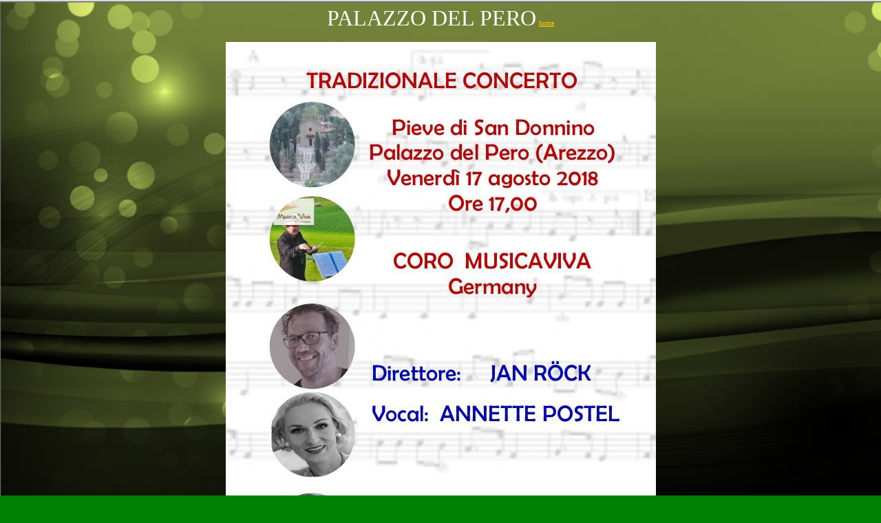

--- FILE ---
content_type: text/html
request_url: http://www.palazzodelpero.it/manifestazioni/concertoChiesa_2018.htm
body_size: 1072
content:
<html xmlns:v="urn:schemas-microsoft-com:vml" xmlns:o="urn:schemas-microsoft-com:office:office" xmlns="http://www.w3.org/TR/REC-html40">

<head>
<meta http-equiv="Content-Language" content="it">
<meta name="GENERATOR" content="Microsoft FrontPage 5.0">
<meta name="ProgId" content="FrontPage.Editor.Document">
<meta http-equiv="Content-Type" content="text/html; charset=windows-1252">

<title>Palazzo del Pero - turismo</title>
<style fprolloverstyle>A:hover {color: #FF9933}
</style>
<base target="_blank">
</head>

<body stylesrc="../index.htm" background="../sfondo_verde_onde.jpg" bgcolor="#008000" text="#FFFFFF" link="#FFFFFF" vlink="#FFFFFF" alink="#FFFFFF">

<p align="center"><font face="Verdana" size="6">PALAZZO DEL PERO</font> <font FACE="Verdana"><u><font size="1">
    <a target="_self" href="../index.htm"><font color="#FFCC00">home</font></a></font></u></font></p>

<p align="center"><img border="0" src="concertoChiesa2018.jpg" width="625" height="884"></p>
<p align="center">&nbsp;</p>
<p align="left">&nbsp;</p>

</body>

</html>